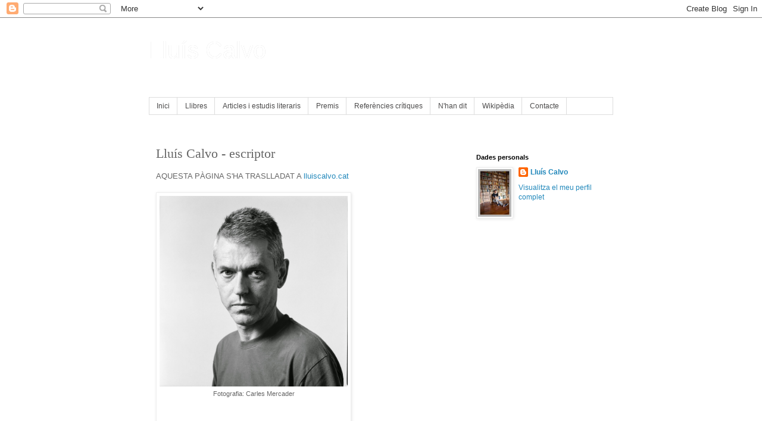

--- FILE ---
content_type: text/html; charset=UTF-8
request_url: https://lluiscalvo.blogspot.com/2014/07/blog-post_5949.html
body_size: 8153
content:
<!DOCTYPE html>
<html class='v2' dir='ltr' lang='ca'>
<head>
<link href='https://www.blogger.com/static/v1/widgets/335934321-css_bundle_v2.css' rel='stylesheet' type='text/css'/>
<meta content='width=1100' name='viewport'/>
<meta content='text/html; charset=UTF-8' http-equiv='Content-Type'/>
<meta content='blogger' name='generator'/>
<link href='https://lluiscalvo.blogspot.com/favicon.ico' rel='icon' type='image/x-icon'/>
<link href='http://lluiscalvo.blogspot.com/2014/07/blog-post_5949.html' rel='canonical'/>
<link rel="alternate" type="application/atom+xml" title="Lluís Calvo - Atom" href="https://lluiscalvo.blogspot.com/feeds/posts/default" />
<link rel="alternate" type="application/rss+xml" title="Lluís Calvo - RSS" href="https://lluiscalvo.blogspot.com/feeds/posts/default?alt=rss" />
<link rel="service.post" type="application/atom+xml" title="Lluís Calvo - Atom" href="https://www.blogger.com/feeds/5907578805625304372/posts/default" />

<link rel="alternate" type="application/atom+xml" title="Lluís Calvo - Atom" href="https://lluiscalvo.blogspot.com/feeds/3245552068370361066/comments/default" />
<!--Can't find substitution for tag [blog.ieCssRetrofitLinks]-->
<link href='https://blogger.googleusercontent.com/img/b/R29vZ2xl/AVvXsEjt5gam2usQ8iQ38Wb_e6vubyy8E3uHsNuRrHtdLvl8qY4wNJ393rHIdBsrWHACWUvWSPPs1Zlrd30cMRWCEK9-NJyOuIN8xwrnGdzWqDfgw5cfc2TdRjzHsrFCnStQcVOwZIerxuk4nrdL/s1600/Sin+ti%C3%ACtulo-Escaneado-14.jpg' rel='image_src'/>
<meta content='http://lluiscalvo.blogspot.com/2014/07/blog-post_5949.html' property='og:url'/>
<meta content='Lluís Calvo - escriptor' property='og:title'/>
<meta content='AQUESTA PÀGINA S&#39;HA TRASLLADAT A lluiscalvo.cat     Fotografia: Carles Mercader        Lluís Calvo Poesia catalana                          ...' property='og:description'/>
<meta content='https://blogger.googleusercontent.com/img/b/R29vZ2xl/AVvXsEjt5gam2usQ8iQ38Wb_e6vubyy8E3uHsNuRrHtdLvl8qY4wNJ393rHIdBsrWHACWUvWSPPs1Zlrd30cMRWCEK9-NJyOuIN8xwrnGdzWqDfgw5cfc2TdRjzHsrFCnStQcVOwZIerxuk4nrdL/w1200-h630-p-k-no-nu/Sin+ti%C3%ACtulo-Escaneado-14.jpg' property='og:image'/>
<title>Lluís Calvo: Lluís Calvo - escriptor</title>
<style id='page-skin-1' type='text/css'><!--
/*
-----------------------------------------------
Blogger Template Style
Name:     Simple
Designer: Blogger
URL:      www.blogger.com
----------------------------------------------- */
/* Content
----------------------------------------------- */
body {
font: normal normal 12px Arial, Tahoma, Helvetica, FreeSans, sans-serif;
color: #666666;
background: #ffffff none repeat scroll top left;
padding: 0 0 0 0;
}
html body .region-inner {
min-width: 0;
max-width: 100%;
width: auto;
}
h2 {
font-size: 22px;
}
a:link {
text-decoration:none;
color: #2288bb;
}
a:visited {
text-decoration:none;
color: #888888;
}
a:hover {
text-decoration:underline;
color: #33aaff;
}
.body-fauxcolumn-outer .fauxcolumn-inner {
background: transparent none repeat scroll top left;
_background-image: none;
}
.body-fauxcolumn-outer .cap-top {
position: absolute;
z-index: 1;
height: 400px;
width: 100%;
}
.body-fauxcolumn-outer .cap-top .cap-left {
width: 100%;
background: transparent none repeat-x scroll top left;
_background-image: none;
}
.content-outer {
-moz-box-shadow: 0 0 0 rgba(0, 0, 0, .15);
-webkit-box-shadow: 0 0 0 rgba(0, 0, 0, .15);
-goog-ms-box-shadow: 0 0 0 #333333;
box-shadow: 0 0 0 rgba(0, 0, 0, .15);
margin-bottom: 1px;
}
.content-inner {
padding: 10px 40px;
}
.content-inner {
background-color: #ffffff;
}
/* Header
----------------------------------------------- */
.header-outer {
background: transparent none repeat-x scroll 0 -400px;
_background-image: none;
}
.Header h1 {
font: normal normal 40px Arial, Tahoma, Helvetica, FreeSans, sans-serif;
color: #ffffff;
text-shadow: 0 0 0 rgba(0, 0, 0, .2);
}
.Header h1 a {
color: #ffffff;
}
.Header .description {
font-size: 18px;
color: #000000;
}
.header-inner .Header .titlewrapper {
padding: 22px 0;
}
.header-inner .Header .descriptionwrapper {
padding: 0 0;
}
/* Tabs
----------------------------------------------- */
.tabs-inner .section:first-child {
border-top: 0 solid #dddddd;
}
.tabs-inner .section:first-child ul {
margin-top: -1px;
border-top: 1px solid #dddddd;
border-left: 1px solid #dddddd;
border-right: 1px solid #dddddd;
}
.tabs-inner .widget ul {
background: transparent none repeat-x scroll 0 -800px;
_background-image: none;
border-bottom: 1px solid #dddddd;
margin-top: 0;
margin-left: -30px;
margin-right: -30px;
}
.tabs-inner .widget li a {
display: inline-block;
padding: .6em 1em;
font: normal normal 12px Arial, Tahoma, Helvetica, FreeSans, sans-serif;
color: #4c4b4b;
border-left: 1px solid #ffffff;
border-right: 1px solid #dddddd;
}
.tabs-inner .widget li:first-child a {
border-left: none;
}
.tabs-inner .widget li.selected a, .tabs-inner .widget li a:hover {
color: #ffffff;
background-color: #eeeeee;
text-decoration: none;
}
/* Columns
----------------------------------------------- */
.main-outer {
border-top: 0 solid transparent;
}
.fauxcolumn-left-outer .fauxcolumn-inner {
border-right: 1px solid transparent;
}
.fauxcolumn-right-outer .fauxcolumn-inner {
border-left: 1px solid transparent;
}
/* Headings
----------------------------------------------- */
div.widget > h2,
div.widget h2.title {
margin: 0 0 1em 0;
font: normal bold 11px 'Trebuchet MS',Trebuchet,Verdana,sans-serif;
color: #000000;
}
/* Widgets
----------------------------------------------- */
.widget .zippy {
color: #999999;
text-shadow: 2px 2px 1px rgba(0, 0, 0, .1);
}
.widget .popular-posts ul {
list-style: none;
}
/* Posts
----------------------------------------------- */
h2.date-header {
font: normal bold 11px Arial, Tahoma, Helvetica, FreeSans, sans-serif;
}
.date-header span {
background-color: #bbbbbb;
color: #ffffff;
padding: 0.4em;
letter-spacing: 3px;
margin: inherit;
}
.main-inner {
padding-top: 35px;
padding-bottom: 65px;
}
.main-inner .column-center-inner {
padding: 0 0;
}
.main-inner .column-center-inner .section {
margin: 0 1em;
}
.post {
margin: 0 0 45px 0;
}
h3.post-title, .comments h4 {
font: normal normal 22px Georgia, Utopia, 'Palatino Linotype', Palatino, serif;
margin: .75em 0 0;
}
.post-body {
font-size: 110%;
line-height: 1.4;
position: relative;
}
.post-body img, .post-body .tr-caption-container, .Profile img, .Image img,
.BlogList .item-thumbnail img {
padding: 2px;
background: #ffffff;
border: 1px solid #eeeeee;
-moz-box-shadow: 1px 1px 5px rgba(0, 0, 0, .1);
-webkit-box-shadow: 1px 1px 5px rgba(0, 0, 0, .1);
box-shadow: 1px 1px 5px rgba(0, 0, 0, .1);
}
.post-body img, .post-body .tr-caption-container {
padding: 5px;
}
.post-body .tr-caption-container {
color: #666666;
}
.post-body .tr-caption-container img {
padding: 0;
background: transparent;
border: none;
-moz-box-shadow: 0 0 0 rgba(0, 0, 0, .1);
-webkit-box-shadow: 0 0 0 rgba(0, 0, 0, .1);
box-shadow: 0 0 0 rgba(0, 0, 0, .1);
}
.post-header {
margin: 0 0 1.5em;
line-height: 1.6;
font-size: 90%;
}
.post-footer {
margin: 20px -2px 0;
padding: 5px 10px;
color: #666666;
background-color: #eeeeee;
border-bottom: 1px solid #eeeeee;
line-height: 1.6;
font-size: 90%;
}
#comments .comment-author {
padding-top: 1.5em;
border-top: 1px solid transparent;
background-position: 0 1.5em;
}
#comments .comment-author:first-child {
padding-top: 0;
border-top: none;
}
.avatar-image-container {
margin: .2em 0 0;
}
#comments .avatar-image-container img {
border: 1px solid #eeeeee;
}
/* Comments
----------------------------------------------- */
.comments .comments-content .icon.blog-author {
background-repeat: no-repeat;
background-image: url([data-uri]);
}
.comments .comments-content .loadmore a {
border-top: 1px solid #999999;
border-bottom: 1px solid #999999;
}
.comments .comment-thread.inline-thread {
background-color: #eeeeee;
}
.comments .continue {
border-top: 2px solid #999999;
}
/* Accents
---------------------------------------------- */
.section-columns td.columns-cell {
border-left: 1px solid transparent;
}
.blog-pager {
background: transparent url(//www.blogblog.com/1kt/simple/paging_dot.png) repeat-x scroll top center;
}
.blog-pager-older-link, .home-link,
.blog-pager-newer-link {
background-color: #ffffff;
padding: 5px;
}
.footer-outer {
border-top: 1px dashed #bbbbbb;
}
/* Mobile
----------------------------------------------- */
body.mobile  {
background-size: auto;
}
.mobile .body-fauxcolumn-outer {
background: transparent none repeat scroll top left;
}
.mobile .body-fauxcolumn-outer .cap-top {
background-size: 100% auto;
}
.mobile .content-outer {
-webkit-box-shadow: 0 0 3px rgba(0, 0, 0, .15);
box-shadow: 0 0 3px rgba(0, 0, 0, .15);
}
.mobile .tabs-inner .widget ul {
margin-left: 0;
margin-right: 0;
}
.mobile .post {
margin: 0;
}
.mobile .main-inner .column-center-inner .section {
margin: 0;
}
.mobile .date-header span {
padding: 0.1em 10px;
margin: 0 -10px;
}
.mobile h3.post-title {
margin: 0;
}
.mobile .blog-pager {
background: transparent none no-repeat scroll top center;
}
.mobile .footer-outer {
border-top: none;
}
.mobile .main-inner, .mobile .footer-inner {
background-color: #ffffff;
}
.mobile-index-contents {
color: #666666;
}
.mobile-link-button {
background-color: #2288bb;
}
.mobile-link-button a:link, .mobile-link-button a:visited {
color: #ffffff;
}
.mobile .tabs-inner .section:first-child {
border-top: none;
}
.mobile .tabs-inner .PageList .widget-content {
background-color: #eeeeee;
color: #ffffff;
border-top: 1px solid #dddddd;
border-bottom: 1px solid #dddddd;
}
.mobile .tabs-inner .PageList .widget-content .pagelist-arrow {
border-left: 1px solid #dddddd;
}

--></style>
<style id='template-skin-1' type='text/css'><!--
body {
min-width: 860px;
}
.content-outer, .content-fauxcolumn-outer, .region-inner {
min-width: 860px;
max-width: 860px;
_width: 860px;
}
.main-inner .columns {
padding-left: 0px;
padding-right: 260px;
}
.main-inner .fauxcolumn-center-outer {
left: 0px;
right: 260px;
/* IE6 does not respect left and right together */
_width: expression(this.parentNode.offsetWidth -
parseInt("0px") -
parseInt("260px") + 'px');
}
.main-inner .fauxcolumn-left-outer {
width: 0px;
}
.main-inner .fauxcolumn-right-outer {
width: 260px;
}
.main-inner .column-left-outer {
width: 0px;
right: 100%;
margin-left: -0px;
}
.main-inner .column-right-outer {
width: 260px;
margin-right: -260px;
}
#layout {
min-width: 0;
}
#layout .content-outer {
min-width: 0;
width: 800px;
}
#layout .region-inner {
min-width: 0;
width: auto;
}
body#layout div.add_widget {
padding: 8px;
}
body#layout div.add_widget a {
margin-left: 32px;
}
--></style>
<link href='https://www.blogger.com/dyn-css/authorization.css?targetBlogID=5907578805625304372&amp;zx=83781b5b-a6a0-4f75-bf22-e12abfdc4279' media='none' onload='if(media!=&#39;all&#39;)media=&#39;all&#39;' rel='stylesheet'/><noscript><link href='https://www.blogger.com/dyn-css/authorization.css?targetBlogID=5907578805625304372&amp;zx=83781b5b-a6a0-4f75-bf22-e12abfdc4279' rel='stylesheet'/></noscript>
<meta name='google-adsense-platform-account' content='ca-host-pub-1556223355139109'/>
<meta name='google-adsense-platform-domain' content='blogspot.com'/>

</head>
<body class='loading variant-simplysimple'>
<div class='navbar section' id='navbar' name='Barra de navegació'><div class='widget Navbar' data-version='1' id='Navbar1'><script type="text/javascript">
    function setAttributeOnload(object, attribute, val) {
      if(window.addEventListener) {
        window.addEventListener('load',
          function(){ object[attribute] = val; }, false);
      } else {
        window.attachEvent('onload', function(){ object[attribute] = val; });
      }
    }
  </script>
<div id="navbar-iframe-container"></div>
<script type="text/javascript" src="https://apis.google.com/js/platform.js"></script>
<script type="text/javascript">
      gapi.load("gapi.iframes:gapi.iframes.style.bubble", function() {
        if (gapi.iframes && gapi.iframes.getContext) {
          gapi.iframes.getContext().openChild({
              url: 'https://www.blogger.com/navbar/5907578805625304372?po\x3d3245552068370361066\x26origin\x3dhttps://lluiscalvo.blogspot.com',
              where: document.getElementById("navbar-iframe-container"),
              id: "navbar-iframe"
          });
        }
      });
    </script><script type="text/javascript">
(function() {
var script = document.createElement('script');
script.type = 'text/javascript';
script.src = '//pagead2.googlesyndication.com/pagead/js/google_top_exp.js';
var head = document.getElementsByTagName('head')[0];
if (head) {
head.appendChild(script);
}})();
</script>
</div></div>
<div class='body-fauxcolumns'>
<div class='fauxcolumn-outer body-fauxcolumn-outer'>
<div class='cap-top'>
<div class='cap-left'></div>
<div class='cap-right'></div>
</div>
<div class='fauxborder-left'>
<div class='fauxborder-right'></div>
<div class='fauxcolumn-inner'>
</div>
</div>
<div class='cap-bottom'>
<div class='cap-left'></div>
<div class='cap-right'></div>
</div>
</div>
</div>
<div class='content'>
<div class='content-fauxcolumns'>
<div class='fauxcolumn-outer content-fauxcolumn-outer'>
<div class='cap-top'>
<div class='cap-left'></div>
<div class='cap-right'></div>
</div>
<div class='fauxborder-left'>
<div class='fauxborder-right'></div>
<div class='fauxcolumn-inner'>
</div>
</div>
<div class='cap-bottom'>
<div class='cap-left'></div>
<div class='cap-right'></div>
</div>
</div>
</div>
<div class='content-outer'>
<div class='content-cap-top cap-top'>
<div class='cap-left'></div>
<div class='cap-right'></div>
</div>
<div class='fauxborder-left content-fauxborder-left'>
<div class='fauxborder-right content-fauxborder-right'></div>
<div class='content-inner'>
<header>
<div class='header-outer'>
<div class='header-cap-top cap-top'>
<div class='cap-left'></div>
<div class='cap-right'></div>
</div>
<div class='fauxborder-left header-fauxborder-left'>
<div class='fauxborder-right header-fauxborder-right'></div>
<div class='region-inner header-inner'>
<div class='header section' id='header' name='Capçalera'><div class='widget Header' data-version='1' id='Header1'>
<div id='header-inner'>
<div class='titlewrapper'>
<h1 class='title'>
<a href='https://lluiscalvo.blogspot.com/'>
Lluís Calvo
</a>
</h1>
</div>
<div class='descriptionwrapper'>
<p class='description'><span>
</span></p>
</div>
</div>
</div></div>
</div>
</div>
<div class='header-cap-bottom cap-bottom'>
<div class='cap-left'></div>
<div class='cap-right'></div>
</div>
</div>
</header>
<div class='tabs-outer'>
<div class='tabs-cap-top cap-top'>
<div class='cap-left'></div>
<div class='cap-right'></div>
</div>
<div class='fauxborder-left tabs-fauxborder-left'>
<div class='fauxborder-right tabs-fauxborder-right'></div>
<div class='region-inner tabs-inner'>
<div class='tabs section' id='crosscol' name='Multicolumnes'><div class='widget PageList' data-version='1' id='PageList2'>
<h2>Pàgines</h2>
<div class='widget-content'>
<ul>
<li>
<a href='http://lluiscalvo.blogspot.com'>Inici</a>
</li>
<li>
<a href='http://lluiscalvo.blogspot.com.es/p/llibres.html'>Llibres</a>
</li>
<li>
<a href='http://lluiscalvo.blogspot.com.es/p/assaigs-i-estudis-literaris-revistes.html'>Articles i estudis literaris</a>
</li>
<li>
<a href='http://lluiscalvo.blogspot.com.es/p/premis.html'>Premis</a>
</li>
<li>
<a href='http://lluiscalvo.blogspot.com.es/p/algunes-referencies-critiques-seleccio.html'>Referències crítiques</a>
</li>
<li>
<a href='http://lluiscalvo.blogspot.com.es/p/nhan-dit.html'>N'han dit</a>
</li>
<li>
<a href='http://ca.wikipedia.org/wiki/Llu%C3%ADs_Calvo_i_Guardiola'>Wikipèdia</a>
</li>
<li>
<a href='http://lluiscalvo.blogspot.com.es/p/contacte.html'>Contacte</a>
</li>
</ul>
<div class='clear'></div>
</div>
</div></div>
<div class='tabs no-items section' id='crosscol-overflow' name='Cross-Column 2'></div>
</div>
</div>
<div class='tabs-cap-bottom cap-bottom'>
<div class='cap-left'></div>
<div class='cap-right'></div>
</div>
</div>
<div class='main-outer'>
<div class='main-cap-top cap-top'>
<div class='cap-left'></div>
<div class='cap-right'></div>
</div>
<div class='fauxborder-left main-fauxborder-left'>
<div class='fauxborder-right main-fauxborder-right'></div>
<div class='region-inner main-inner'>
<div class='columns fauxcolumns'>
<div class='fauxcolumn-outer fauxcolumn-center-outer'>
<div class='cap-top'>
<div class='cap-left'></div>
<div class='cap-right'></div>
</div>
<div class='fauxborder-left'>
<div class='fauxborder-right'></div>
<div class='fauxcolumn-inner'>
</div>
</div>
<div class='cap-bottom'>
<div class='cap-left'></div>
<div class='cap-right'></div>
</div>
</div>
<div class='fauxcolumn-outer fauxcolumn-left-outer'>
<div class='cap-top'>
<div class='cap-left'></div>
<div class='cap-right'></div>
</div>
<div class='fauxborder-left'>
<div class='fauxborder-right'></div>
<div class='fauxcolumn-inner'>
</div>
</div>
<div class='cap-bottom'>
<div class='cap-left'></div>
<div class='cap-right'></div>
</div>
</div>
<div class='fauxcolumn-outer fauxcolumn-right-outer'>
<div class='cap-top'>
<div class='cap-left'></div>
<div class='cap-right'></div>
</div>
<div class='fauxborder-left'>
<div class='fauxborder-right'></div>
<div class='fauxcolumn-inner'>
</div>
</div>
<div class='cap-bottom'>
<div class='cap-left'></div>
<div class='cap-right'></div>
</div>
</div>
<!-- corrects IE6 width calculation -->
<div class='columns-inner'>
<div class='column-center-outer'>
<div class='column-center-inner'>
<div class='main section' id='main' name='Principal'><div class='widget Blog' data-version='1' id='Blog1'>
<div class='blog-posts hfeed'>

          <div class="date-outer">
        

          <div class="date-posts">
        
<div class='post-outer'>
<div class='post hentry uncustomized-post-template' itemprop='blogPost' itemscope='itemscope' itemtype='http://schema.org/BlogPosting'>
<meta content='https://blogger.googleusercontent.com/img/b/R29vZ2xl/AVvXsEjt5gam2usQ8iQ38Wb_e6vubyy8E3uHsNuRrHtdLvl8qY4wNJ393rHIdBsrWHACWUvWSPPs1Zlrd30cMRWCEK9-NJyOuIN8xwrnGdzWqDfgw5cfc2TdRjzHsrFCnStQcVOwZIerxuk4nrdL/s1600/Sin+ti%C3%ACtulo-Escaneado-14.jpg' itemprop='image_url'/>
<meta content='5907578805625304372' itemprop='blogId'/>
<meta content='3245552068370361066' itemprop='postId'/>
<a name='3245552068370361066'></a>
<h3 class='post-title entry-title' itemprop='name'>
Lluís Calvo - escriptor
</h3>
<div class='post-header'>
<div class='post-header-line-1'></div>
</div>
<div class='post-body entry-content' id='post-body-3245552068370361066' itemprop='description articleBody'>
AQUESTA PÀGINA S'HA TRASLLADAT A <a href="http://lluiscalvo.cat/">lluiscalvo.cat</a><br />
<br />
<table cellpadding="0" cellspacing="0" class="tr-caption-container" style="float: left; margin-right: 1em; text-align: left;"><tbody>
<tr><td style="text-align: center;"><a href="https://blogger.googleusercontent.com/img/b/R29vZ2xl/AVvXsEjt5gam2usQ8iQ38Wb_e6vubyy8E3uHsNuRrHtdLvl8qY4wNJ393rHIdBsrWHACWUvWSPPs1Zlrd30cMRWCEK9-NJyOuIN8xwrnGdzWqDfgw5cfc2TdRjzHsrFCnStQcVOwZIerxuk4nrdL/s1600/Sin+ti%C3%ACtulo-Escaneado-14.jpg" imageanchor="1" style="clear: left; margin-bottom: 1em; margin-left: auto; margin-right: auto;"><img border="0" height="320" src="https://blogger.googleusercontent.com/img/b/R29vZ2xl/AVvXsEjt5gam2usQ8iQ38Wb_e6vubyy8E3uHsNuRrHtdLvl8qY4wNJ393rHIdBsrWHACWUvWSPPs1Zlrd30cMRWCEK9-NJyOuIN8xwrnGdzWqDfgw5cfc2TdRjzHsrFCnStQcVOwZIerxuk4nrdL/s1600/Sin+ti%C3%ACtulo-Escaneado-14.jpg" width="316" /></a></td></tr>
<tr><td class="tr-caption" style="text-align: center;">Fotografia: Carles Mercader<br />
<br />
<br />
<div style="text-align: left;">
<br />
<br />
<br />
<span style="color: white;">Lluís Calvo Poesia catalana</span></div>
</td></tr>
</tbody></table>
<span style="color: #999999;"><span style="background-color: white;"><br /></span></span>
<span style="background-color: white; color: white;"><br /></span>
<span style="background-color: white; color: white;"><br /></span>
<span style="background-color: white; color: white;"><br /></span>
<span style="background-color: white; color: white;"><br /></span>
<span style="background-color: white; color: white;"><br /></span>
<span style="background-color: white; color: white;"><br /></span><span style="background-color: white; color: white;"><br /></span>
<span style="background-color: white; color: white;"><br /></span>
<span style="background-color: white; color: white;"><br /></span>
<span style="background-color: white; color: white;"><br /></span>
<span style="background-color: white; color: white;"><br /></span>
<span style="background-color: white; color: white;"><br /></span>
<span style="background-color: white; color: white;"><br /></span>
<span style="background-color: white; color: white;"><br /></span>
<span style="background-color: white; color: white;"><br /></span>
<span style="background-color: white; color: white;"><br /></span>
<span style="background-color: white; color: white;"><br /></span>
<span style="background-color: white; color: white;"><br /></span>
<span style="background-color: white; color: white;"><br /></span>
<span style="background-color: white; color: white;"><br /></span>
<span style="background-color: white; color: white;"><br /></span>
<span style="background-color: white; color: white;"><br /></span>
<span style="background-color: white; color: white;"><br /></span>
<span style="background-color: white; color: white;"><br /></span>
<span style="background-color: white; color: white;"><br /></span>
<span style="background-color: white; color: white;"><br /></span>
<span style="background-color: white; color: white;"><br /></span>
<span style="background-color: white; color: white;"><br /></span>
<span style="background-color: white; color: white;"><br /></span>
<span style="background-color: white; color: white;"><br /></span>
<span style="background-color: white; color: white;"><br /></span>
<span style="background-color: white; color: white;"><br /></span>
<span style="background-color: white; color: white;"><br /></span>
<span style="background-color: white; color: white;"><br /></span>
<span style="background-color: white; color: white;"><br /></span>
<span style="background-color: white; color: white;"><br /></span>
<span style="background-color: white; color: white;"><br /></span>
<span style="background-color: white; color: white;"><br /></span>
<span style="background-color: white; color: white;"><br /></span>
<span style="background-color: white; color: white;"><br /></span>
<span style="background-color: white; color: white;"><br /></span>
<span style="background-color: white; color: white;"><br /></span>
<span style="background-color: white; color: white;"><br /></span>
<span style="background-color: white; color: white;"><br /></span>
<span style="background-color: white; color: white;"><br /></span>
<span style="background-color: white; color: white;"><br /></span>
<span style="background-color: white; color: white;"><br /></span>
<span style="background-color: white; color: white;"><br /></span>
<span style="background-color: white; color: white;"><br /></span>
<span style="background-color: white; color: white;"><br /></span>
<span style="background-color: white; color: white;"><br /></span>
<span style="background-color: white; color: white;"><br /></span>
<span style="background-color: white; color: white;"><br /></span>
<span style="background-color: white; color: white;"><br /></span>
<span style="background-color: white; color: white;"><br /></span>
<span style="background-color: white; color: white;"><br /></span>
<span style="background-color: white; color: white;"><br /></span>
<span style="background-color: white; color: white;"><br /></span>
<span style="background-color: white; color: white;"><br /></span>
<span style="background-color: white; color: white;"><br /></span>
<span style="background-color: white; color: white;"><br /></span>
<span style="background-color: white; color: white;"><br /></span>
<span style="background-color: white; color: white;"><br /></span>
<span style="background-color: white; color: white;"><br /></span>
<span style="background-color: white; color: white;"><br /></span>
<span style="background-color: white; color: white;"><br /></span>
<span style="background-color: white; color: white;"><br /></span>
<span style="background-color: white; color: white;"><br /></span>
<span style="background-color: white; color: white;"><br /></span>
<span style="background-color: white; color: white;"><br /></span>
<span style="background-color: white; color: white;"><br /></span>
<span style="background-color: white; color: white;"><br /></span>
<span style="background-color: white; color: white;"><br /></span>
<span style="background-color: white; color: white;"><br /></span>
<span style="background-color: white; color: white;"><br /></span>
<span style="background-color: white; color: white;"><br /></span>
<span style="background-color: white; color: white;"><br /></span>
<span style="background-color: white; color: white;"><br /></span>
<span style="background-color: white; color: white;"><br /></span>
<span style="background-color: white; color: white;"><br /></span>
<span style="background-color: white; color: white;"><br /></span>
<span style="background-color: white; color: white;"><br /></span>
<span style="background-color: white; color: white;"><br /></span>
<span style="background-color: white; color: white;"><br /></span>
<span style="background-color: white; color: white;"><br /></span>
<span style="background-color: white; color: white;"><br /></span>
<span style="background-color: white; color: white;"><br /></span>
<span style="background-color: white; color: white;"><br /></span>
<div style='clear: both;'></div>
</div>
<div class='post-footer'>
<div class='post-footer-line post-footer-line-1'>
<span class='post-author vcard'>
</span>
<span class='post-timestamp'>
</span>
<span class='post-comment-link'>
</span>
<span class='post-icons'>
</span>
<div class='post-share-buttons goog-inline-block'>
</div>
</div>
<div class='post-footer-line post-footer-line-2'>
<span class='post-labels'>
</span>
</div>
<div class='post-footer-line post-footer-line-3'>
<span class='post-location'>
</span>
</div>
</div>
</div>
<div class='comments' id='comments'>
<a name='comments'></a>
</div>
</div>

        </div></div>
      
</div>
<div class='blog-pager' id='blog-pager'>
<a class='home-link' href='https://lluiscalvo.blogspot.com/'>Inici</a>
</div>
<div class='clear'></div>
<div class='post-feeds'>
</div>
</div></div>
</div>
</div>
<div class='column-left-outer'>
<div class='column-left-inner'>
<aside>
</aside>
</div>
</div>
<div class='column-right-outer'>
<div class='column-right-inner'>
<aside>
<div class='sidebar section' id='sidebar-right-1'><div class='widget PageList' data-version='1' id='PageList9'>
<div class='widget-content'>
<ul>
</ul>
<div class='clear'></div>
</div>
</div><div class='widget PageList' data-version='1' id='PageList4'>
<div class='widget-content'>
<ul>
</ul>
<div class='clear'></div>
</div>
</div><div class='widget PageList' data-version='1' id='PageList7'>
<div class='widget-content'>
<ul>
</ul>
<div class='clear'></div>
</div>
</div><div class='widget PageList' data-version='1' id='PageList5'>
<div class='widget-content'>
<ul>
</ul>
<div class='clear'></div>
</div>
</div><div class='widget PageList' data-version='1' id='PageList3'>
<div class='widget-content'>
<ul>
</ul>
<div class='clear'></div>
</div>
</div><div class='widget PageList' data-version='1' id='PageList1'>
<div class='widget-content'>
<ul>
</ul>
<div class='clear'></div>
</div>
</div><div class='widget Profile' data-version='1' id='Profile1'>
<h2>Dades personals</h2>
<div class='widget-content'>
<a href='https://www.blogger.com/profile/02081200658991347618'><img alt='La meva foto' class='profile-img' height='80' src='//blogger.googleusercontent.com/img/b/R29vZ2xl/AVvXsEhP4Gl89bYROxdSu3So8C-X2qbLT1ZIRsVjcAdd5Qdysbe_-7amZv_Yio_ccpp79v-Mo3nJciRHqWYdwyrrU2-IctGPCPMDEPc4huEoxDIu2eI8mLo3WZve0AU2auJd2g/s1600/*' width='56'/></a>
<dl class='profile-datablock'>
<dt class='profile-data'>
<a class='profile-name-link g-profile' href='https://www.blogger.com/profile/02081200658991347618' rel='author' style='background-image: url(//www.blogger.com/img/logo-16.png);'>
Lluís Calvo
</a>
</dt>
</dl>
<a class='profile-link' href='https://www.blogger.com/profile/02081200658991347618' rel='author'>Visualitza el meu perfil complet</a>
<div class='clear'></div>
</div>
</div></div>
</aside>
</div>
</div>
</div>
<div style='clear: both'></div>
<!-- columns -->
</div>
<!-- main -->
</div>
</div>
<div class='main-cap-bottom cap-bottom'>
<div class='cap-left'></div>
<div class='cap-right'></div>
</div>
</div>
<footer>
<div class='footer-outer'>
<div class='footer-cap-top cap-top'>
<div class='cap-left'></div>
<div class='cap-right'></div>
</div>
<div class='fauxborder-left footer-fauxborder-left'>
<div class='fauxborder-right footer-fauxborder-right'></div>
<div class='region-inner footer-inner'>
<div class='foot section' id='footer-1'><div class='widget PageList' data-version='1' id='PageList8'>
<div class='widget-content'>
<ul>
</ul>
<div class='clear'></div>
</div>
</div><div class='widget PageList' data-version='1' id='PageList6'>
<div class='widget-content'>
<ul>
</ul>
<div class='clear'></div>
</div>
</div></div>
<table border='0' cellpadding='0' cellspacing='0' class='section-columns columns-2'>
<tbody>
<tr>
<td class='first columns-cell'>
<div class='foot no-items section' id='footer-2-1'></div>
</td>
<td class='columns-cell'>
<div class='foot no-items section' id='footer-2-2'></div>
</td>
</tr>
</tbody>
</table>
<!-- outside of the include in order to lock Attribution widget -->
<div class='foot section' id='footer-3' name='Peu de pàgina'><div class='widget Attribution' data-version='1' id='Attribution1'>
<div class='widget-content' style='text-align: center;'>
Tema Senzill. Amb la tecnologia de <a href='https://www.blogger.com' target='_blank'>Blogger</a>.
</div>
<div class='clear'></div>
</div></div>
</div>
</div>
<div class='footer-cap-bottom cap-bottom'>
<div class='cap-left'></div>
<div class='cap-right'></div>
</div>
</div>
</footer>
<!-- content -->
</div>
</div>
<div class='content-cap-bottom cap-bottom'>
<div class='cap-left'></div>
<div class='cap-right'></div>
</div>
</div>
</div>
<script type='text/javascript'>
    window.setTimeout(function() {
        document.body.className = document.body.className.replace('loading', '');
      }, 10);
  </script>

<script type="text/javascript" src="https://www.blogger.com/static/v1/widgets/3845888474-widgets.js"></script>
<script type='text/javascript'>
window['__wavt'] = 'AOuZoY6boJ7yA47z8W8V_mRfVq91tmfcaQ:1768842830906';_WidgetManager._Init('//www.blogger.com/rearrange?blogID\x3d5907578805625304372','//lluiscalvo.blogspot.com/2014/07/blog-post_5949.html','5907578805625304372');
_WidgetManager._SetDataContext([{'name': 'blog', 'data': {'blogId': '5907578805625304372', 'title': 'Llu\xeds Calvo', 'url': 'https://lluiscalvo.blogspot.com/2014/07/blog-post_5949.html', 'canonicalUrl': 'http://lluiscalvo.blogspot.com/2014/07/blog-post_5949.html', 'homepageUrl': 'https://lluiscalvo.blogspot.com/', 'searchUrl': 'https://lluiscalvo.blogspot.com/search', 'canonicalHomepageUrl': 'http://lluiscalvo.blogspot.com/', 'blogspotFaviconUrl': 'https://lluiscalvo.blogspot.com/favicon.ico', 'bloggerUrl': 'https://www.blogger.com', 'hasCustomDomain': false, 'httpsEnabled': true, 'enabledCommentProfileImages': true, 'gPlusViewType': 'FILTERED_POSTMOD', 'adultContent': false, 'analyticsAccountNumber': '', 'encoding': 'UTF-8', 'locale': 'ca', 'localeUnderscoreDelimited': 'ca', 'languageDirection': 'ltr', 'isPrivate': false, 'isMobile': false, 'isMobileRequest': false, 'mobileClass': '', 'isPrivateBlog': false, 'isDynamicViewsAvailable': true, 'feedLinks': '\x3clink rel\x3d\x22alternate\x22 type\x3d\x22application/atom+xml\x22 title\x3d\x22Llu\xeds Calvo - Atom\x22 href\x3d\x22https://lluiscalvo.blogspot.com/feeds/posts/default\x22 /\x3e\n\x3clink rel\x3d\x22alternate\x22 type\x3d\x22application/rss+xml\x22 title\x3d\x22Llu\xeds Calvo - RSS\x22 href\x3d\x22https://lluiscalvo.blogspot.com/feeds/posts/default?alt\x3drss\x22 /\x3e\n\x3clink rel\x3d\x22service.post\x22 type\x3d\x22application/atom+xml\x22 title\x3d\x22Llu\xeds Calvo - Atom\x22 href\x3d\x22https://www.blogger.com/feeds/5907578805625304372/posts/default\x22 /\x3e\n\n\x3clink rel\x3d\x22alternate\x22 type\x3d\x22application/atom+xml\x22 title\x3d\x22Llu\xeds Calvo - Atom\x22 href\x3d\x22https://lluiscalvo.blogspot.com/feeds/3245552068370361066/comments/default\x22 /\x3e\n', 'meTag': '', 'adsenseHostId': 'ca-host-pub-1556223355139109', 'adsenseHasAds': false, 'adsenseAutoAds': false, 'boqCommentIframeForm': true, 'loginRedirectParam': '', 'view': '', 'dynamicViewsCommentsSrc': '//www.blogblog.com/dynamicviews/4224c15c4e7c9321/js/comments.js', 'dynamicViewsScriptSrc': '//www.blogblog.com/dynamicviews/f9a985b7a2d28680', 'plusOneApiSrc': 'https://apis.google.com/js/platform.js', 'disableGComments': true, 'interstitialAccepted': false, 'sharing': {'platforms': [{'name': 'Obt\xe9n l\x27enlla\xe7', 'key': 'link', 'shareMessage': 'Obt\xe9n l\x27enlla\xe7', 'target': ''}, {'name': 'Facebook', 'key': 'facebook', 'shareMessage': 'Comparteix a Facebook', 'target': 'facebook'}, {'name': 'BlogThis!', 'key': 'blogThis', 'shareMessage': 'BlogThis!', 'target': 'blog'}, {'name': 'X', 'key': 'twitter', 'shareMessage': 'Comparteix a X', 'target': 'twitter'}, {'name': 'Pinterest', 'key': 'pinterest', 'shareMessage': 'Comparteix a Pinterest', 'target': 'pinterest'}, {'name': 'Correu electr\xf2nic', 'key': 'email', 'shareMessage': 'Correu electr\xf2nic', 'target': 'email'}], 'disableGooglePlus': true, 'googlePlusShareButtonWidth': 0, 'googlePlusBootstrap': '\x3cscript type\x3d\x22text/javascript\x22\x3ewindow.___gcfg \x3d {\x27lang\x27: \x27ca\x27};\x3c/script\x3e'}, 'hasCustomJumpLinkMessage': false, 'jumpLinkMessage': 'M\xe9s informaci\xf3', 'pageType': 'item', 'postId': '3245552068370361066', 'postImageThumbnailUrl': 'https://blogger.googleusercontent.com/img/b/R29vZ2xl/AVvXsEjt5gam2usQ8iQ38Wb_e6vubyy8E3uHsNuRrHtdLvl8qY4wNJ393rHIdBsrWHACWUvWSPPs1Zlrd30cMRWCEK9-NJyOuIN8xwrnGdzWqDfgw5cfc2TdRjzHsrFCnStQcVOwZIerxuk4nrdL/s72-c/Sin+ti%C3%ACtulo-Escaneado-14.jpg', 'postImageUrl': 'https://blogger.googleusercontent.com/img/b/R29vZ2xl/AVvXsEjt5gam2usQ8iQ38Wb_e6vubyy8E3uHsNuRrHtdLvl8qY4wNJ393rHIdBsrWHACWUvWSPPs1Zlrd30cMRWCEK9-NJyOuIN8xwrnGdzWqDfgw5cfc2TdRjzHsrFCnStQcVOwZIerxuk4nrdL/s1600/Sin+ti%C3%ACtulo-Escaneado-14.jpg', 'pageName': 'Llu\xeds Calvo - escriptor', 'pageTitle': 'Llu\xeds Calvo: Llu\xeds Calvo - escriptor'}}, {'name': 'features', 'data': {}}, {'name': 'messages', 'data': {'edit': 'Edita', 'linkCopiedToClipboard': 'L\x27enlla\xe7 s\x27ha copiat al porta-retalls.', 'ok': 'D\x27acord', 'postLink': 'Publica l\x27enlla\xe7'}}, {'name': 'template', 'data': {'name': 'Simple', 'localizedName': 'Senzill', 'isResponsive': false, 'isAlternateRendering': false, 'isCustom': false, 'variant': 'simplysimple', 'variantId': 'simplysimple'}}, {'name': 'view', 'data': {'classic': {'name': 'classic', 'url': '?view\x3dclassic'}, 'flipcard': {'name': 'flipcard', 'url': '?view\x3dflipcard'}, 'magazine': {'name': 'magazine', 'url': '?view\x3dmagazine'}, 'mosaic': {'name': 'mosaic', 'url': '?view\x3dmosaic'}, 'sidebar': {'name': 'sidebar', 'url': '?view\x3dsidebar'}, 'snapshot': {'name': 'snapshot', 'url': '?view\x3dsnapshot'}, 'timeslide': {'name': 'timeslide', 'url': '?view\x3dtimeslide'}, 'isMobile': false, 'title': 'Llu\xeds Calvo - escriptor', 'description': 'AQUESTA P\xc0GINA S\x27HA TRASLLADAT A lluiscalvo.cat     Fotografia: Carles Mercader        Llu\xeds Calvo Poesia catalana                          ...', 'featuredImage': 'https://blogger.googleusercontent.com/img/b/R29vZ2xl/AVvXsEjt5gam2usQ8iQ38Wb_e6vubyy8E3uHsNuRrHtdLvl8qY4wNJ393rHIdBsrWHACWUvWSPPs1Zlrd30cMRWCEK9-NJyOuIN8xwrnGdzWqDfgw5cfc2TdRjzHsrFCnStQcVOwZIerxuk4nrdL/s1600/Sin+ti%C3%ACtulo-Escaneado-14.jpg', 'url': 'https://lluiscalvo.blogspot.com/2014/07/blog-post_5949.html', 'type': 'item', 'isSingleItem': true, 'isMultipleItems': false, 'isError': false, 'isPage': false, 'isPost': true, 'isHomepage': false, 'isArchive': false, 'isLabelSearch': false, 'postId': 3245552068370361066}}]);
_WidgetManager._RegisterWidget('_NavbarView', new _WidgetInfo('Navbar1', 'navbar', document.getElementById('Navbar1'), {}, 'displayModeFull'));
_WidgetManager._RegisterWidget('_HeaderView', new _WidgetInfo('Header1', 'header', document.getElementById('Header1'), {}, 'displayModeFull'));
_WidgetManager._RegisterWidget('_PageListView', new _WidgetInfo('PageList2', 'crosscol', document.getElementById('PageList2'), {'title': 'P\xe0gines', 'links': [{'isCurrentPage': false, 'href': 'http://lluiscalvo.blogspot.com', 'title': 'Inici'}, {'isCurrentPage': false, 'href': 'http://lluiscalvo.blogspot.com.es/p/llibres.html', 'title': 'Llibres'}, {'isCurrentPage': false, 'href': 'http://lluiscalvo.blogspot.com.es/p/assaigs-i-estudis-literaris-revistes.html', 'title': 'Articles i estudis literaris'}, {'isCurrentPage': false, 'href': 'http://lluiscalvo.blogspot.com.es/p/premis.html', 'title': 'Premis'}, {'isCurrentPage': false, 'href': 'http://lluiscalvo.blogspot.com.es/p/algunes-referencies-critiques-seleccio.html', 'title': 'Refer\xe8ncies cr\xedtiques'}, {'isCurrentPage': false, 'href': 'http://lluiscalvo.blogspot.com.es/p/nhan-dit.html', 'title': 'N\x27han dit'}, {'isCurrentPage': false, 'href': 'http://ca.wikipedia.org/wiki/Llu%C3%ADs_Calvo_i_Guardiola', 'title': 'Wikip\xe8dia'}, {'isCurrentPage': false, 'href': 'http://lluiscalvo.blogspot.com.es/p/contacte.html', 'title': 'Contacte'}], 'mobile': false, 'showPlaceholder': true, 'hasCurrentPage': false}, 'displayModeFull'));
_WidgetManager._RegisterWidget('_BlogView', new _WidgetInfo('Blog1', 'main', document.getElementById('Blog1'), {'cmtInteractionsEnabled': false, 'lightboxEnabled': true, 'lightboxModuleUrl': 'https://www.blogger.com/static/v1/jsbin/162532285-lbx__ca.js', 'lightboxCssUrl': 'https://www.blogger.com/static/v1/v-css/828616780-lightbox_bundle.css'}, 'displayModeFull'));
_WidgetManager._RegisterWidget('_PageListView', new _WidgetInfo('PageList9', 'sidebar-right-1', document.getElementById('PageList9'), {'title': '', 'links': [], 'mobile': false, 'showPlaceholder': true, 'hasCurrentPage': false}, 'displayModeFull'));
_WidgetManager._RegisterWidget('_PageListView', new _WidgetInfo('PageList4', 'sidebar-right-1', document.getElementById('PageList4'), {'title': '', 'links': [], 'mobile': false, 'showPlaceholder': true, 'hasCurrentPage': false}, 'displayModeFull'));
_WidgetManager._RegisterWidget('_PageListView', new _WidgetInfo('PageList7', 'sidebar-right-1', document.getElementById('PageList7'), {'title': '', 'links': [], 'mobile': false, 'showPlaceholder': true, 'hasCurrentPage': false}, 'displayModeFull'));
_WidgetManager._RegisterWidget('_PageListView', new _WidgetInfo('PageList5', 'sidebar-right-1', document.getElementById('PageList5'), {'title': '', 'links': [], 'mobile': false, 'showPlaceholder': true, 'hasCurrentPage': false}, 'displayModeFull'));
_WidgetManager._RegisterWidget('_PageListView', new _WidgetInfo('PageList3', 'sidebar-right-1', document.getElementById('PageList3'), {'title': '', 'links': [], 'mobile': false, 'showPlaceholder': true, 'hasCurrentPage': false}, 'displayModeFull'));
_WidgetManager._RegisterWidget('_PageListView', new _WidgetInfo('PageList1', 'sidebar-right-1', document.getElementById('PageList1'), {'title': '', 'links': [], 'mobile': false, 'showPlaceholder': true, 'hasCurrentPage': false}, 'displayModeFull'));
_WidgetManager._RegisterWidget('_ProfileView', new _WidgetInfo('Profile1', 'sidebar-right-1', document.getElementById('Profile1'), {}, 'displayModeFull'));
_WidgetManager._RegisterWidget('_PageListView', new _WidgetInfo('PageList8', 'footer-1', document.getElementById('PageList8'), {'title': '', 'links': [], 'mobile': false, 'showPlaceholder': true, 'hasCurrentPage': false}, 'displayModeFull'));
_WidgetManager._RegisterWidget('_PageListView', new _WidgetInfo('PageList6', 'footer-1', document.getElementById('PageList6'), {'title': '', 'links': [], 'mobile': false, 'showPlaceholder': true, 'hasCurrentPage': false}, 'displayModeFull'));
_WidgetManager._RegisterWidget('_AttributionView', new _WidgetInfo('Attribution1', 'footer-3', document.getElementById('Attribution1'), {}, 'displayModeFull'));
</script>
</body>
</html>